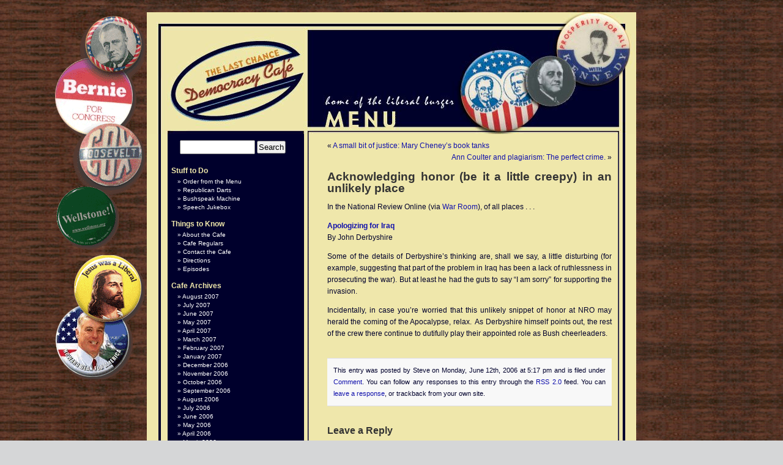

--- FILE ---
content_type: text/html; charset=utf-8
request_url: https://lastchancedemocracycafe.com/?p=361
body_size: 3550
content:
<!DOCTYPE html>
<html>
<head profile="http://gmpg.org/xfn/11">
  <meta http-equiv="content-type" content="text/html; charset=utf-8">
  <title>The Last Chance Democracy Cafe » Blog Archive » Acknowledging honor (be it a little creepy) in an unlikely place</title>
  <script language="JavaScript" src="../flash/popup.js"></script>
  <link rel="stylesheet" href="/blog/wp-content/themes/default/style.css" type="text/css" media="screen">
  <link rel="alternate" type="application/rss+xml" title="The Last Chance Democracy Cafe RSS Feed" href="/?feed=rss2">
  <link rel="pingback" href="/blog/xmlrpc.php">
  <style type="text/css" media="screen">
  /*      To accomodate differing install paths of WordPress, images are referred only here,
        and not in the wp-layout.css file. If you prefer to use only CSS for colors and what
        not, then go right ahead and delete the following lines, and the image files. */
        

  /*      Because the template is slightly different, size-wise, with images, this needs to be set here
        If you don't want to use the template's images, you can also delete the following two lines. */
                
  /*      To ease the insertion of a personal header image, I have done it in such a way,
        that you simply drop in an image called 'personalheader.jpg' into your /images/
        directory. Dimensions should be at least 760px x 200px. Anything above that will
        get cropped off of the image. */
        /*
        #headerimg { background: url('/blog/wp-content/themes/default/images/personalheader.jpg') no-repeat top;}
        */
  </style>
  <link rel="EditURI" type="application/rsd+xml" title="RSD" href="/xmlrpc.php">
  <style type="text/css" media="screen">

  /* Begin Contact Form CSS */
  .contactform {
        position: static;
        overflow: hidden;
  }

  .contactleft {
        width: 25%;
        text-align: right;
        clear: both;
        float: left;
        display: inline;
        padding: 4px;
        margin: 5px 0;
  }

  .contactright {
        width: 70%;
        text-align: left;
        float: right;
        display: inline;
        padding: 4px;
        margin: 5px 0;
  }

  .contacterror {
        border: 1px solid #ff0000;
  }

  .contactsubmit {
  }
  /* End Contact Form CSS */

  </style>
  <style type="text/css">
  <!--#headerimg h1 a, #headerimg h1 a:visited, #headerimg .description { color: white; }
  -->
  </style>
</head>
<body>
  <div id="page">
    <div id="extraDiv2">
      <div id="extraDiv1">
        <span></span>
      </div>
<span></span>
    </div>
    <div id="header">
      <div id="headerimg">
        <a href="/"><img src="/images/main_top800.jpg" border="0" height="199px" width="800px"></a>
        <h1><a href="/">The Last Chance Democracy Cafe</a></h1>
        <div class="description">
          Home of the Liberal Burger
        </div>
      </div>
    </div>
    <div id="content" class="widecolumn">
      <div class="navigation">
        <div class="alignleft">
          « <a href="/?p=360">A small bit of justice: Mary Cheney’s book tanks</a>
        </div>
        <div class="alignright">
          <a href="/?p=362">Ann Coulter and plagiarism: The perfect crime.</a> »
        </div>
      </div>
      <div class="post" id="post-361">
        <h2><a href="/?p=361" rel="bookmark" title="Permanent Link: Acknowledging honor (be it a little creepy) in an unlikely place">Acknowledging honor (be it a little creepy) in an unlikely place</a></h2>
        <div class="entrytext">
          <p>In the National Review Online (via <a href="http://www.salon.com/politics/war_room/2006/06/12/apology/index.html">War Room</a>), of all places . . .</p>
          <p><strong><a href="http://article.nationalreview.com/?q=ZmYxNjgzMjFkMTQ3MDE1ZTIyYzFlNDc3ZWFlZjY4NzI=">Apologizing for Iraq</a></strong><br>
          By John Derbyshire</p>
          <p>Some of the details of Derbyshire’s thinking are, shall we say, a little disturbing (for example, suggesting that part of the problem in Iraq has been a lack of ruthlessness in prosecuting the war). But at least he had the guts to say “I am sorry” for supporting the invasion.</p>
          <p>Incidentally, in case you’re worried that this unlikely snippet of honor at NRO may herald the coming of the Apocalypse, relax.  As Derbyshire himself points out, the rest of the crew there continue to dutifully play their appointed role as Bush cheerleaders.</p>
          <p class="postmetadata alt"><small>This entry was posted by Steve on Monday, June 12th, 2006 at 5:17 pm and is filed under <a href="/?cat=7" title="View all posts in Comment" rel="category tag">Comment</a>. You can follow any responses to this entry through the <a href="/?feed=rss2&p=361">RSS 2.0</a> feed. You can <a href="#respond">leave a response</a>, or trackback from your own site.</small></p>
        </div>
      </div>
      <h3 id="respond">Leave a Reply</h3>
      <p>You must be logged in to post a comment.</p>
    </div>
    <div id="sidebar">
      <ul>
        <li>
          <form method="get" id="searchform" action="https://lastchancedemocracycafe.com/" name="searchform">
            <div>
              <input type="text" value="" name="s" id="s"> <input type="submit" id="searchsubmit" value="Search">
            </div>
          </form>
        </li>
        <li>
        <li>
          <h2>Stuff to Do</h2>
          <ul>
            <li>
              <a href="#" onclick="wbgOpen('https://lastchancedemocracycafe.com/menu.html','enlarge','toolbar=no,location=no,directories=no,status=no,menubar=no,scrollbars=yes,resizable=yes,width=800,height=600');">Order from the Menu</a>
            </li>
            <li>
              <a href="#" onclick="wbgOpen('https://lastchancedemocracycafe.com/flash/06/01/darts.html','enlarge','toolbar=no,location=no,directories=no,status=no,menubar=no,scrollbars=yes,resizable=yes,width=850,height=600');">Republican Darts</a>
            </li>
            <li>
              <a href="#" onclick="wbgOpen('https://lastchancedemocracycafe.com/flash/06/01/bushspeak.html','enlarge','toolbar=no,location=no,directories=no,status=no,menubar=no,scrollbars=no,resizable=no,width=800,height=700');">Bushspeak Machine</a>
            </li>
            <li>
              <a href="#" onclick="wbgOpen('https://lastchancedemocracycafe.com/flash/06/01/jukebox.html','enlarge','toolbar=no,location=no,directories=no,status=no,menubar=no,scrollbars=no,resizable=yes,width=800,height=700');">Speech Jukebox</a>
            </li>
          </ul>
        </li>
        <li class="pagenav">
          <h2>Things to Know</h2>
          <ul>
            <li class="page_item">
              <a href="/?page_id=2" title="About the Cafe">About the Cafe</a>
            </li>
            <li class="page_item">
              <a href="/?page_id=8" title="Cafe Regulars">Cafe Regulars</a>
            </li>
            <li class="page_item">
              <a href="/?page_id=614" title="Contact the Cafe">Contact the Cafe</a>
            </li>
            <li class="page_item">
              <a href="/?page_id=9" title="Directions">Directions</a>
            </li>
            <li class="page_item">
              <a href="/?page_id=17" title="Episodes">Episodes</a>
            </li>
          </ul>
        </li>
        <li>
          <h2>Cafe Archives</h2>
          <ul>
            <li>
              <a href="/?m=200708" title="August 2007">August 2007</a>
            </li>
            <li>
              <a href="/?m=200707" title="July 2007">July 2007</a>
            </li>
            <li>
              <a href="/?m=200706" title="June 2007">June 2007</a>
            </li>
            <li>
              <a href="/?m=200705" title="May 2007">May 2007</a>
            </li>
            <li>
              <a href="/?m=200704" title="April 2007">April 2007</a>
            </li>
            <li>
              <a href="/?m=200703" title="March 2007">March 2007</a>
            </li>
            <li>
              <a href="/?m=200702" title="February 2007">February 2007</a>
            </li>
            <li>
              <a href="/?m=200701" title="January 2007">January 2007</a>
            </li>
            <li>
              <a href="/?m=200612" title="December 2006">December 2006</a>
            </li>
            <li>
              <a href="/?m=200611" title="November 2006">November 2006</a>
            </li>
            <li>
              <a href="/?m=200610" title="October 2006">October 2006</a>
            </li>
            <li>
              <a href="/?m=200609" title="September 2006">September 2006</a>
            </li>
            <li>
              <a href="/?m=200608" title="August 2006">August 2006</a>
            </li>
            <li>
              <a href="/?m=200607" title="July 2006">July 2006</a>
            </li>
            <li>
              <a href="/?m=200606" title="June 2006">June 2006</a>
            </li>
            <li>
              <a href="/?m=200605" title="May 2006">May 2006</a>
            </li>
            <li>
              <a href="/?m=200604" title="April 2006">April 2006</a>
            </li>
            <li>
              <a href="/?m=200603" title="March 2006">March 2006</a>
            </li>
            <li>
              <a href="/?m=200602" title="February 2006">February 2006</a>
            </li>
            <li>
              <a href="/?m=200601" title="January 2006">January 2006</a>
            </li>
          </ul>
        </li>
        <li>
          <h2>Cafe Categories</h2>
          <ul>
            <li>
              <a href="/?cat=2" title="View all posts filed under Ask Winston">Ask Winston</a> (10)
            </li>
            <li>
              <a href="/?cat=5" title="View all posts filed under Cafe Quotables">Cafe Quotables</a> (1)
            </li>
            <li>
              <a href="/?cat=7" title="View all posts filed under Comment">Comment</a> (841)
            </li>
            <li>
              <a href="/?cat=4" title="View all posts filed under Episodes">Episodes</a> (74)
            </li>
            <li>
              <a href="/?cat=6" title="View all posts filed under Fun and Games">Fun and Games</a> (1)
            </li>
            <li>
              <a href="/?cat=3" title="View all posts filed under General Info">General Info</a> (1)
            </li>
            <li>
              <a href="/?cat=1" title="View all posts filed under Uncategorized">Uncategorized</a> (2)
            </li>
          </ul>
        </li>
      </ul>
      <ul>
        <li>
          <h2>Cafe Sponsors:</h2>
        </li>
      </ul>
      <div align="center">
        <a href="http://www.buzzflash.com/" target="_blank"><img src="/images/buzzflash_logo.gif" border="0" align=""></a>
      </div>
<br>
      <br>
      <div align="center">
        <a href="http://www.wingsofjustice.com/" target="_blank"><img src="/images/wojlogo_forcafe.jpg" border="0" align=""></a>
      </div>
<br>
      <div align="center">
        <a href="http://www.gophypocrites.com/" target="_blank"><img src="/images/hyp_logo_forcafe.jpg" border="0" align=""></a>
      </div>
    </div>
    <div id="footer">
      <p>The Last Chance Democracy Cafe is a product of <a href="http://www.buzzflash.com/">BuzzFlash.com</a> and powered by <a href="http://wordpress.org/">WordPress</a> | <a href="feed:https://lastchancedemocracycafe.com/?feed=rss2">Entries (RSS)</a> and <a href="feed:https://lastchancedemocracycafe.com/?feed=comments-rss2">Comments (RSS)</a>.</p>
    </div>
    <div style="background-color: #EFE7AB; margin-bottom: 0 11px;" align="center">
      <br>
      <a href="http://www.buzzflash.com"><img src="/images/buzzbrand.gif" width="540" height="80" border="0" align="absbottom"></a><br>
      <font color="#000000" size="1" face="Verdana, Arial, Helvetica, sans-serif"><strong>BUZZFLASH PROGRESSIVE MARKETPLACE: </strong> <a href="http://www.buzzflash.com/store">BOOKS, MOVIES, AND MUSIC</a> - <strong>FOR PROGRESSIVES, BY PROGRESSIVES</strong></font><br>
      <br>
    </div>
  </div>
<script defer src="https://static.cloudflareinsights.com/beacon.min.js/vcd15cbe7772f49c399c6a5babf22c1241717689176015" integrity="sha512-ZpsOmlRQV6y907TI0dKBHq9Md29nnaEIPlkf84rnaERnq6zvWvPUqr2ft8M1aS28oN72PdrCzSjY4U6VaAw1EQ==" data-cf-beacon='{"version":"2024.11.0","token":"ebbede45cce542ebba227e75fb0879cb","r":1,"server_timing":{"name":{"cfCacheStatus":true,"cfEdge":true,"cfExtPri":true,"cfL4":true,"cfOrigin":true,"cfSpeedBrain":true},"location_startswith":null}}' crossorigin="anonymous"></script>
</body>
</html>


--- FILE ---
content_type: application/x-javascript; charset=
request_url: https://lastchancedemocracycafe.com/flash/popup.js
body_size: -280
content:
var wbg;
function wbgOpen(winurl,winname,winfeatures)
{
	wbg = window.open(winurl,winname,winfeatures);
 	setTimeout('wbg.focus();',250);
}

